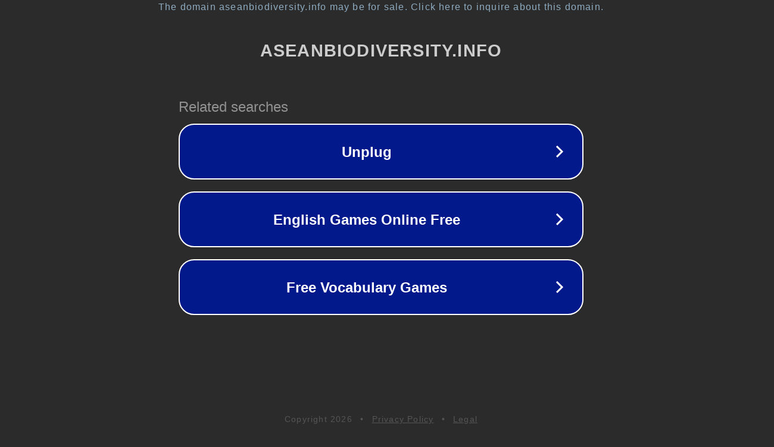

--- FILE ---
content_type: text/html; charset=utf-8
request_url: https://www.aseanbiodiversity.info/aergerst-du-dich-ueber-eine-android-app-die-du-nicht-deinstallieren-kannst/
body_size: 1178
content:
<!doctype html>
<html data-adblockkey="MFwwDQYJKoZIhvcNAQEBBQADSwAwSAJBANDrp2lz7AOmADaN8tA50LsWcjLFyQFcb/P2Txc58oYOeILb3vBw7J6f4pamkAQVSQuqYsKx3YzdUHCvbVZvFUsCAwEAAQ==_K5J9NUu8jFb1lEAAuYMVuByNn0BJxgNMZY2gsFGNlTNQIhw8s710Xdk8k3AZP91XNOc7b1Ic7t7FIDNOYKPCUQ==" lang="en" style="background: #2B2B2B;">
<head>
    <meta charset="utf-8">
    <meta name="viewport" content="width=device-width, initial-scale=1">
    <link rel="icon" href="[data-uri]">
    <link rel="preconnect" href="https://www.google.com" crossorigin>
</head>
<body>
<div id="target" style="opacity: 0"></div>
<script>window.park = "[base64]";</script>
<script src="/bgjsTfOlf.js"></script>
</body>
</html>
